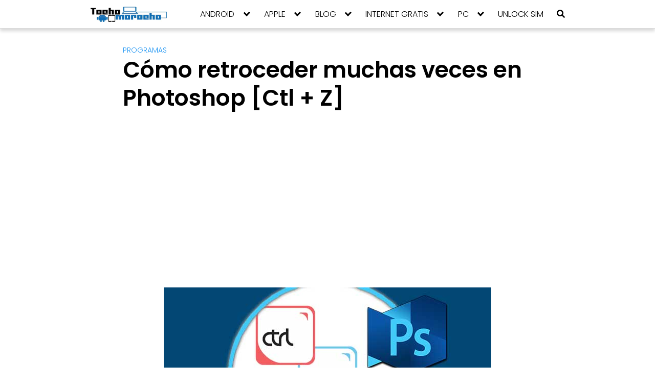

--- FILE ---
content_type: text/html; charset=utf-8
request_url: https://www.google.com/recaptcha/api2/aframe
body_size: 248
content:
<!DOCTYPE HTML><html><head><meta http-equiv="content-type" content="text/html; charset=UTF-8"></head><body><script nonce="flg3zhrnmjPbN-dGVI0hrQ">/** Anti-fraud and anti-abuse applications only. See google.com/recaptcha */ try{var clients={'sodar':'https://pagead2.googlesyndication.com/pagead/sodar?'};window.addEventListener("message",function(a){try{if(a.source===window.parent){var b=JSON.parse(a.data);var c=clients[b['id']];if(c){var d=document.createElement('img');d.src=c+b['params']+'&rc='+(localStorage.getItem("rc::a")?sessionStorage.getItem("rc::b"):"");window.document.body.appendChild(d);sessionStorage.setItem("rc::e",parseInt(sessionStorage.getItem("rc::e")||0)+1);localStorage.setItem("rc::h",'1768911268148');}}}catch(b){}});window.parent.postMessage("_grecaptcha_ready", "*");}catch(b){}</script></body></html>